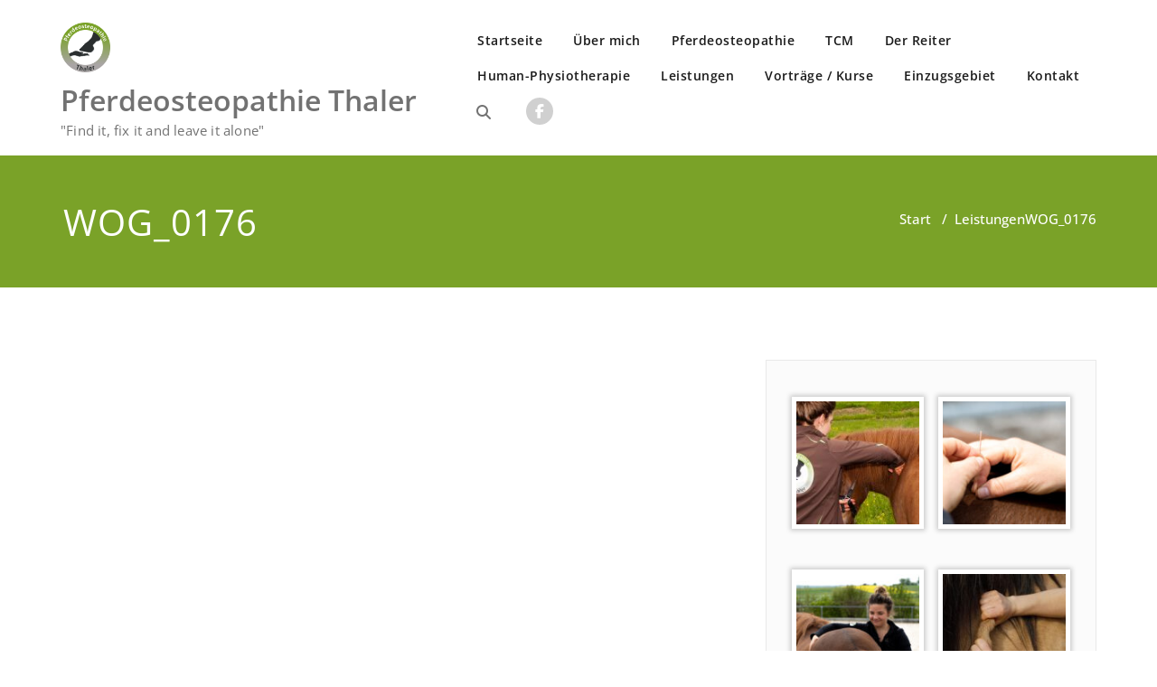

--- FILE ---
content_type: text/html; charset=UTF-8
request_url: https://pferdeosteopathie-thaler.de/leistungen-und-preise/wog_0176/
body_size: 43299
content:
<!DOCTYPE html>
<html lang="de" >
    <head>
        <meta charset="UTF-8">
        <meta http-equiv="X-UA-Compatible" content="IE=edge">
        <meta name="viewport" content="width=device-width, initial-scale=1">
        
                <style>
.custom-logo{width: 55px; height: auto;}
</style><meta name='robots' content='index, follow, max-image-preview:large, max-snippet:-1, max-video-preview:-1' />

	<!-- This site is optimized with the Yoast SEO plugin v26.8 - https://yoast.com/product/yoast-seo-wordpress/ -->
	<title>WOG_0176 - Pferdeosteopathie Thaler</title>
	<link rel="canonical" href="https://pferdeosteopathie-thaler.de/leistungen-und-preise/wog_0176/" />
	<meta property="og:locale" content="de_DE" />
	<meta property="og:type" content="article" />
	<meta property="og:title" content="WOG_0176 - Pferdeosteopathie Thaler" />
	<meta property="og:url" content="https://pferdeosteopathie-thaler.de/leistungen-und-preise/wog_0176/" />
	<meta property="og:site_name" content="Pferdeosteopathie Thaler" />
	<meta property="article:publisher" content="https://www.facebook.com/pferdeosteopathie.thaler" />
	<meta property="og:image" content="https://pferdeosteopathie-thaler.de/leistungen-und-preise/wog_0176" />
	<meta property="og:image:width" content="644" />
	<meta property="og:image:height" content="431" />
	<meta property="og:image:type" content="image/jpeg" />
	<meta name="twitter:card" content="summary_large_image" />
	<script type="application/ld+json" class="yoast-schema-graph">{"@context":"https://schema.org","@graph":[{"@type":"WebPage","@id":"https://pferdeosteopathie-thaler.de/leistungen-und-preise/wog_0176/","url":"https://pferdeosteopathie-thaler.de/leistungen-und-preise/wog_0176/","name":"WOG_0176 - Pferdeosteopathie Thaler","isPartOf":{"@id":"https://pferdeosteopathie-thaler.de/#website"},"primaryImageOfPage":{"@id":"https://pferdeosteopathie-thaler.de/leistungen-und-preise/wog_0176/#primaryimage"},"image":{"@id":"https://pferdeosteopathie-thaler.de/leistungen-und-preise/wog_0176/#primaryimage"},"thumbnailUrl":"https://pferdeosteopathie-thaler.de/wp-content/uploads/2019/07/WOG_0176.jpg","datePublished":"2019-07-07T11:16:06+00:00","breadcrumb":{"@id":"https://pferdeosteopathie-thaler.de/leistungen-und-preise/wog_0176/#breadcrumb"},"inLanguage":"de","potentialAction":[{"@type":"ReadAction","target":["https://pferdeosteopathie-thaler.de/leistungen-und-preise/wog_0176/"]}]},{"@type":"ImageObject","inLanguage":"de","@id":"https://pferdeosteopathie-thaler.de/leistungen-und-preise/wog_0176/#primaryimage","url":"https://pferdeosteopathie-thaler.de/wp-content/uploads/2019/07/WOG_0176.jpg","contentUrl":"https://pferdeosteopathie-thaler.de/wp-content/uploads/2019/07/WOG_0176.jpg","width":3872,"height":2592},{"@type":"BreadcrumbList","@id":"https://pferdeosteopathie-thaler.de/leistungen-und-preise/wog_0176/#breadcrumb","itemListElement":[{"@type":"ListItem","position":1,"name":"Startseite","item":"https://pferdeosteopathie-thaler.de/"},{"@type":"ListItem","position":2,"name":"Leistungen","item":"https://pferdeosteopathie-thaler.de/leistungen-und-preise/"},{"@type":"ListItem","position":3,"name":"WOG_0176"}]},{"@type":"WebSite","@id":"https://pferdeosteopathie-thaler.de/#website","url":"https://pferdeosteopathie-thaler.de/","name":"Pferdeosteopathie Thaler","description":"&quot;Find it, fix it and leave it alone&quot;","potentialAction":[{"@type":"SearchAction","target":{"@type":"EntryPoint","urlTemplate":"https://pferdeosteopathie-thaler.de/?s={search_term_string}"},"query-input":{"@type":"PropertyValueSpecification","valueRequired":true,"valueName":"search_term_string"}}],"inLanguage":"de"}]}</script>
	<!-- / Yoast SEO plugin. -->


<link rel="alternate" type="application/rss+xml" title="Pferdeosteopathie Thaler &raquo; Feed" href="https://pferdeosteopathie-thaler.de/feed/" />
<link rel="alternate" type="application/rss+xml" title="Pferdeosteopathie Thaler &raquo; Kommentar-Feed" href="https://pferdeosteopathie-thaler.de/comments/feed/" />
<link rel="alternate" title="oEmbed (JSON)" type="application/json+oembed" href="https://pferdeosteopathie-thaler.de/wp-json/oembed/1.0/embed?url=https%3A%2F%2Fpferdeosteopathie-thaler.de%2Fleistungen-und-preise%2Fwog_0176%2F" />
<link rel="alternate" title="oEmbed (XML)" type="text/xml+oembed" href="https://pferdeosteopathie-thaler.de/wp-json/oembed/1.0/embed?url=https%3A%2F%2Fpferdeosteopathie-thaler.de%2Fleistungen-und-preise%2Fwog_0176%2F&#038;format=xml" />
<style id='wp-img-auto-sizes-contain-inline-css' type='text/css'>
img:is([sizes=auto i],[sizes^="auto," i]){contain-intrinsic-size:3000px 1500px}
/*# sourceURL=wp-img-auto-sizes-contain-inline-css */
</style>
<link rel='stylesheet' id='appointment-theme-fonts-css' href='https://pferdeosteopathie-thaler.de/wp-content/fonts/cbcae47d451ff9eac2f84686d5d74ceb.css?ver=20201110' type='text/css' media='all' />
<style id='wp-emoji-styles-inline-css' type='text/css'>

	img.wp-smiley, img.emoji {
		display: inline !important;
		border: none !important;
		box-shadow: none !important;
		height: 1em !important;
		width: 1em !important;
		margin: 0 0.07em !important;
		vertical-align: -0.1em !important;
		background: none !important;
		padding: 0 !important;
	}
/*# sourceURL=wp-emoji-styles-inline-css */
</style>
<style id='wp-block-library-inline-css' type='text/css'>
:root{--wp-block-synced-color:#7a00df;--wp-block-synced-color--rgb:122,0,223;--wp-bound-block-color:var(--wp-block-synced-color);--wp-editor-canvas-background:#ddd;--wp-admin-theme-color:#007cba;--wp-admin-theme-color--rgb:0,124,186;--wp-admin-theme-color-darker-10:#006ba1;--wp-admin-theme-color-darker-10--rgb:0,107,160.5;--wp-admin-theme-color-darker-20:#005a87;--wp-admin-theme-color-darker-20--rgb:0,90,135;--wp-admin-border-width-focus:2px}@media (min-resolution:192dpi){:root{--wp-admin-border-width-focus:1.5px}}.wp-element-button{cursor:pointer}:root .has-very-light-gray-background-color{background-color:#eee}:root .has-very-dark-gray-background-color{background-color:#313131}:root .has-very-light-gray-color{color:#eee}:root .has-very-dark-gray-color{color:#313131}:root .has-vivid-green-cyan-to-vivid-cyan-blue-gradient-background{background:linear-gradient(135deg,#00d084,#0693e3)}:root .has-purple-crush-gradient-background{background:linear-gradient(135deg,#34e2e4,#4721fb 50%,#ab1dfe)}:root .has-hazy-dawn-gradient-background{background:linear-gradient(135deg,#faaca8,#dad0ec)}:root .has-subdued-olive-gradient-background{background:linear-gradient(135deg,#fafae1,#67a671)}:root .has-atomic-cream-gradient-background{background:linear-gradient(135deg,#fdd79a,#004a59)}:root .has-nightshade-gradient-background{background:linear-gradient(135deg,#330968,#31cdcf)}:root .has-midnight-gradient-background{background:linear-gradient(135deg,#020381,#2874fc)}:root{--wp--preset--font-size--normal:16px;--wp--preset--font-size--huge:42px}.has-regular-font-size{font-size:1em}.has-larger-font-size{font-size:2.625em}.has-normal-font-size{font-size:var(--wp--preset--font-size--normal)}.has-huge-font-size{font-size:var(--wp--preset--font-size--huge)}.has-text-align-center{text-align:center}.has-text-align-left{text-align:left}.has-text-align-right{text-align:right}.has-fit-text{white-space:nowrap!important}#end-resizable-editor-section{display:none}.aligncenter{clear:both}.items-justified-left{justify-content:flex-start}.items-justified-center{justify-content:center}.items-justified-right{justify-content:flex-end}.items-justified-space-between{justify-content:space-between}.screen-reader-text{border:0;clip-path:inset(50%);height:1px;margin:-1px;overflow:hidden;padding:0;position:absolute;width:1px;word-wrap:normal!important}.screen-reader-text:focus{background-color:#ddd;clip-path:none;color:#444;display:block;font-size:1em;height:auto;left:5px;line-height:normal;padding:15px 23px 14px;text-decoration:none;top:5px;width:auto;z-index:100000}html :where(.has-border-color){border-style:solid}html :where([style*=border-top-color]){border-top-style:solid}html :where([style*=border-right-color]){border-right-style:solid}html :where([style*=border-bottom-color]){border-bottom-style:solid}html :where([style*=border-left-color]){border-left-style:solid}html :where([style*=border-width]){border-style:solid}html :where([style*=border-top-width]){border-top-style:solid}html :where([style*=border-right-width]){border-right-style:solid}html :where([style*=border-bottom-width]){border-bottom-style:solid}html :where([style*=border-left-width]){border-left-style:solid}html :where(img[class*=wp-image-]){height:auto;max-width:100%}:where(figure){margin:0 0 1em}html :where(.is-position-sticky){--wp-admin--admin-bar--position-offset:var(--wp-admin--admin-bar--height,0px)}@media screen and (max-width:600px){html :where(.is-position-sticky){--wp-admin--admin-bar--position-offset:0px}}

/*# sourceURL=wp-block-library-inline-css */
</style><style id='global-styles-inline-css' type='text/css'>
:root{--wp--preset--aspect-ratio--square: 1;--wp--preset--aspect-ratio--4-3: 4/3;--wp--preset--aspect-ratio--3-4: 3/4;--wp--preset--aspect-ratio--3-2: 3/2;--wp--preset--aspect-ratio--2-3: 2/3;--wp--preset--aspect-ratio--16-9: 16/9;--wp--preset--aspect-ratio--9-16: 9/16;--wp--preset--color--black: #000000;--wp--preset--color--cyan-bluish-gray: #abb8c3;--wp--preset--color--white: #ffffff;--wp--preset--color--pale-pink: #f78da7;--wp--preset--color--vivid-red: #cf2e2e;--wp--preset--color--luminous-vivid-orange: #ff6900;--wp--preset--color--luminous-vivid-amber: #fcb900;--wp--preset--color--light-green-cyan: #7bdcb5;--wp--preset--color--vivid-green-cyan: #00d084;--wp--preset--color--pale-cyan-blue: #8ed1fc;--wp--preset--color--vivid-cyan-blue: #0693e3;--wp--preset--color--vivid-purple: #9b51e0;--wp--preset--gradient--vivid-cyan-blue-to-vivid-purple: linear-gradient(135deg,rgb(6,147,227) 0%,rgb(155,81,224) 100%);--wp--preset--gradient--light-green-cyan-to-vivid-green-cyan: linear-gradient(135deg,rgb(122,220,180) 0%,rgb(0,208,130) 100%);--wp--preset--gradient--luminous-vivid-amber-to-luminous-vivid-orange: linear-gradient(135deg,rgb(252,185,0) 0%,rgb(255,105,0) 100%);--wp--preset--gradient--luminous-vivid-orange-to-vivid-red: linear-gradient(135deg,rgb(255,105,0) 0%,rgb(207,46,46) 100%);--wp--preset--gradient--very-light-gray-to-cyan-bluish-gray: linear-gradient(135deg,rgb(238,238,238) 0%,rgb(169,184,195) 100%);--wp--preset--gradient--cool-to-warm-spectrum: linear-gradient(135deg,rgb(74,234,220) 0%,rgb(151,120,209) 20%,rgb(207,42,186) 40%,rgb(238,44,130) 60%,rgb(251,105,98) 80%,rgb(254,248,76) 100%);--wp--preset--gradient--blush-light-purple: linear-gradient(135deg,rgb(255,206,236) 0%,rgb(152,150,240) 100%);--wp--preset--gradient--blush-bordeaux: linear-gradient(135deg,rgb(254,205,165) 0%,rgb(254,45,45) 50%,rgb(107,0,62) 100%);--wp--preset--gradient--luminous-dusk: linear-gradient(135deg,rgb(255,203,112) 0%,rgb(199,81,192) 50%,rgb(65,88,208) 100%);--wp--preset--gradient--pale-ocean: linear-gradient(135deg,rgb(255,245,203) 0%,rgb(182,227,212) 50%,rgb(51,167,181) 100%);--wp--preset--gradient--electric-grass: linear-gradient(135deg,rgb(202,248,128) 0%,rgb(113,206,126) 100%);--wp--preset--gradient--midnight: linear-gradient(135deg,rgb(2,3,129) 0%,rgb(40,116,252) 100%);--wp--preset--font-size--small: 13px;--wp--preset--font-size--medium: 20px;--wp--preset--font-size--large: 36px;--wp--preset--font-size--x-large: 42px;--wp--preset--spacing--20: 0.44rem;--wp--preset--spacing--30: 0.67rem;--wp--preset--spacing--40: 1rem;--wp--preset--spacing--50: 1.5rem;--wp--preset--spacing--60: 2.25rem;--wp--preset--spacing--70: 3.38rem;--wp--preset--spacing--80: 5.06rem;--wp--preset--shadow--natural: 6px 6px 9px rgba(0, 0, 0, 0.2);--wp--preset--shadow--deep: 12px 12px 50px rgba(0, 0, 0, 0.4);--wp--preset--shadow--sharp: 6px 6px 0px rgba(0, 0, 0, 0.2);--wp--preset--shadow--outlined: 6px 6px 0px -3px rgb(255, 255, 255), 6px 6px rgb(0, 0, 0);--wp--preset--shadow--crisp: 6px 6px 0px rgb(0, 0, 0);}:where(.is-layout-flex){gap: 0.5em;}:where(.is-layout-grid){gap: 0.5em;}body .is-layout-flex{display: flex;}.is-layout-flex{flex-wrap: wrap;align-items: center;}.is-layout-flex > :is(*, div){margin: 0;}body .is-layout-grid{display: grid;}.is-layout-grid > :is(*, div){margin: 0;}:where(.wp-block-columns.is-layout-flex){gap: 2em;}:where(.wp-block-columns.is-layout-grid){gap: 2em;}:where(.wp-block-post-template.is-layout-flex){gap: 1.25em;}:where(.wp-block-post-template.is-layout-grid){gap: 1.25em;}.has-black-color{color: var(--wp--preset--color--black) !important;}.has-cyan-bluish-gray-color{color: var(--wp--preset--color--cyan-bluish-gray) !important;}.has-white-color{color: var(--wp--preset--color--white) !important;}.has-pale-pink-color{color: var(--wp--preset--color--pale-pink) !important;}.has-vivid-red-color{color: var(--wp--preset--color--vivid-red) !important;}.has-luminous-vivid-orange-color{color: var(--wp--preset--color--luminous-vivid-orange) !important;}.has-luminous-vivid-amber-color{color: var(--wp--preset--color--luminous-vivid-amber) !important;}.has-light-green-cyan-color{color: var(--wp--preset--color--light-green-cyan) !important;}.has-vivid-green-cyan-color{color: var(--wp--preset--color--vivid-green-cyan) !important;}.has-pale-cyan-blue-color{color: var(--wp--preset--color--pale-cyan-blue) !important;}.has-vivid-cyan-blue-color{color: var(--wp--preset--color--vivid-cyan-blue) !important;}.has-vivid-purple-color{color: var(--wp--preset--color--vivid-purple) !important;}.has-black-background-color{background-color: var(--wp--preset--color--black) !important;}.has-cyan-bluish-gray-background-color{background-color: var(--wp--preset--color--cyan-bluish-gray) !important;}.has-white-background-color{background-color: var(--wp--preset--color--white) !important;}.has-pale-pink-background-color{background-color: var(--wp--preset--color--pale-pink) !important;}.has-vivid-red-background-color{background-color: var(--wp--preset--color--vivid-red) !important;}.has-luminous-vivid-orange-background-color{background-color: var(--wp--preset--color--luminous-vivid-orange) !important;}.has-luminous-vivid-amber-background-color{background-color: var(--wp--preset--color--luminous-vivid-amber) !important;}.has-light-green-cyan-background-color{background-color: var(--wp--preset--color--light-green-cyan) !important;}.has-vivid-green-cyan-background-color{background-color: var(--wp--preset--color--vivid-green-cyan) !important;}.has-pale-cyan-blue-background-color{background-color: var(--wp--preset--color--pale-cyan-blue) !important;}.has-vivid-cyan-blue-background-color{background-color: var(--wp--preset--color--vivid-cyan-blue) !important;}.has-vivid-purple-background-color{background-color: var(--wp--preset--color--vivid-purple) !important;}.has-black-border-color{border-color: var(--wp--preset--color--black) !important;}.has-cyan-bluish-gray-border-color{border-color: var(--wp--preset--color--cyan-bluish-gray) !important;}.has-white-border-color{border-color: var(--wp--preset--color--white) !important;}.has-pale-pink-border-color{border-color: var(--wp--preset--color--pale-pink) !important;}.has-vivid-red-border-color{border-color: var(--wp--preset--color--vivid-red) !important;}.has-luminous-vivid-orange-border-color{border-color: var(--wp--preset--color--luminous-vivid-orange) !important;}.has-luminous-vivid-amber-border-color{border-color: var(--wp--preset--color--luminous-vivid-amber) !important;}.has-light-green-cyan-border-color{border-color: var(--wp--preset--color--light-green-cyan) !important;}.has-vivid-green-cyan-border-color{border-color: var(--wp--preset--color--vivid-green-cyan) !important;}.has-pale-cyan-blue-border-color{border-color: var(--wp--preset--color--pale-cyan-blue) !important;}.has-vivid-cyan-blue-border-color{border-color: var(--wp--preset--color--vivid-cyan-blue) !important;}.has-vivid-purple-border-color{border-color: var(--wp--preset--color--vivid-purple) !important;}.has-vivid-cyan-blue-to-vivid-purple-gradient-background{background: var(--wp--preset--gradient--vivid-cyan-blue-to-vivid-purple) !important;}.has-light-green-cyan-to-vivid-green-cyan-gradient-background{background: var(--wp--preset--gradient--light-green-cyan-to-vivid-green-cyan) !important;}.has-luminous-vivid-amber-to-luminous-vivid-orange-gradient-background{background: var(--wp--preset--gradient--luminous-vivid-amber-to-luminous-vivid-orange) !important;}.has-luminous-vivid-orange-to-vivid-red-gradient-background{background: var(--wp--preset--gradient--luminous-vivid-orange-to-vivid-red) !important;}.has-very-light-gray-to-cyan-bluish-gray-gradient-background{background: var(--wp--preset--gradient--very-light-gray-to-cyan-bluish-gray) !important;}.has-cool-to-warm-spectrum-gradient-background{background: var(--wp--preset--gradient--cool-to-warm-spectrum) !important;}.has-blush-light-purple-gradient-background{background: var(--wp--preset--gradient--blush-light-purple) !important;}.has-blush-bordeaux-gradient-background{background: var(--wp--preset--gradient--blush-bordeaux) !important;}.has-luminous-dusk-gradient-background{background: var(--wp--preset--gradient--luminous-dusk) !important;}.has-pale-ocean-gradient-background{background: var(--wp--preset--gradient--pale-ocean) !important;}.has-electric-grass-gradient-background{background: var(--wp--preset--gradient--electric-grass) !important;}.has-midnight-gradient-background{background: var(--wp--preset--gradient--midnight) !important;}.has-small-font-size{font-size: var(--wp--preset--font-size--small) !important;}.has-medium-font-size{font-size: var(--wp--preset--font-size--medium) !important;}.has-large-font-size{font-size: var(--wp--preset--font-size--large) !important;}.has-x-large-font-size{font-size: var(--wp--preset--font-size--x-large) !important;}
/*# sourceURL=global-styles-inline-css */
</style>

<style id='classic-theme-styles-inline-css' type='text/css'>
/*! This file is auto-generated */
.wp-block-button__link{color:#fff;background-color:#32373c;border-radius:9999px;box-shadow:none;text-decoration:none;padding:calc(.667em + 2px) calc(1.333em + 2px);font-size:1.125em}.wp-block-file__button{background:#32373c;color:#fff;text-decoration:none}
/*# sourceURL=/wp-includes/css/classic-themes.min.css */
</style>
<link rel='stylesheet' id='contact-form-7-css' href='https://pferdeosteopathie-thaler.de/wp-content/plugins/contact-form-7/includes/css/styles.css?ver=6.1.4' type='text/css' media='all' />
<link rel='stylesheet' id='cryptx-styles-css' href='https://pferdeosteopathie-thaler.de/wp-content/plugins/cryptx/css/cryptx.css?ver=6.9' type='text/css' media='all' />
<link rel='stylesheet' id='vscf-styles-css' href='https://pferdeosteopathie-thaler.de/wp-content/plugins/very-simple-contact-form/css/vscf-style.min.css?ver=6.9' type='text/css' media='all' />
<link rel='stylesheet' id='appointment-style-css' href='https://pferdeosteopathie-thaler.de/wp-content/themes/appointment-green/style.css?ver=6.9' type='text/css' media='all' />
<link rel='stylesheet' id='appointment-bootstrap-css-css' href='https://pferdeosteopathie-thaler.de/wp-content/themes/appointment/css/bootstrap.css?ver=6.9' type='text/css' media='all' />
<link rel='stylesheet' id='appointment-menu-css-css' href='https://pferdeosteopathie-thaler.de/wp-content/themes/appointment/css/theme-menu.css?ver=6.9' type='text/css' media='all' />
<link rel='stylesheet' id='appointment-element-css-css' href='https://pferdeosteopathie-thaler.de/wp-content/themes/appointment/css/element.css?ver=6.9' type='text/css' media='all' />
<link rel='stylesheet' id='appointment-font-awesome-min-css' href='https://pferdeosteopathie-thaler.de/wp-content/themes/appointment/css/font-awesome/css/all.min.css?ver=6.9' type='text/css' media='all' />
<link rel='stylesheet' id='appointment-media-responsive-css-css' href='https://pferdeosteopathie-thaler.de/wp-content/themes/appointment/css/media-responsive.css?ver=6.9' type='text/css' media='all' />
<link rel='stylesheet' id='appointment-green-parent-style-css' href='https://pferdeosteopathie-thaler.de/wp-content/themes/appointment/style.css?ver=6.9' type='text/css' media='all' />
<link rel='stylesheet' id='bootstrap-style-css' href='https://pferdeosteopathie-thaler.de/wp-content/themes/appointment/css/bootstrap.css?ver=6.9' type='text/css' media='all' />
<link rel='stylesheet' id='appointment-green-theme-menu-css' href='https://pferdeosteopathie-thaler.de/wp-content/themes/appointment/css/theme-menu.css?ver=6.9' type='text/css' media='all' />
<link rel='stylesheet' id='appointment-green-default-css-css' href='https://pferdeosteopathie-thaler.de/wp-content/themes/appointment-green/css/default.css?ver=6.9' type='text/css' media='all' />
<link rel='stylesheet' id='appointment-green-element-style-css' href='https://pferdeosteopathie-thaler.de/wp-content/themes/appointment/css/element.css?ver=6.9' type='text/css' media='all' />
<link rel='stylesheet' id='appointment-green-media-responsive-css' href='https://pferdeosteopathie-thaler.de/wp-content/themes/appointment/css/media-responsive.css?ver=6.9' type='text/css' media='all' />
<script type="text/javascript" src="https://pferdeosteopathie-thaler.de/wp-content/plugins/cryptx/js/cryptx.min.js?ver=6.9" id="cryptx-js-js"></script>
<script type="text/javascript" src="https://pferdeosteopathie-thaler.de/wp-includes/js/jquery/jquery.min.js?ver=3.7.1" id="jquery-core-js"></script>
<script type="text/javascript" src="https://pferdeosteopathie-thaler.de/wp-includes/js/jquery/jquery-migrate.min.js?ver=3.4.1" id="jquery-migrate-js"></script>
<script type="text/javascript" src="https://pferdeosteopathie-thaler.de/wp-content/themes/appointment/js/bootstrap.bundle.min.js?ver=6.9" id="appointment-bootstrap-js-js"></script>
<script type="text/javascript" src="https://pferdeosteopathie-thaler.de/wp-content/themes/appointment/js/menu/menu.js?ver=6.9" id="appointment-menu-js-js"></script>
<script type="text/javascript" src="https://pferdeosteopathie-thaler.de/wp-content/themes/appointment/js/page-scroll.js?ver=6.9" id="appointment-page-scroll-js-js"></script>
<script type="text/javascript" src="https://pferdeosteopathie-thaler.de/wp-content/themes/appointment/js/carousel.js?ver=6.9" id="appointment-carousel-js-js"></script>
<link rel="https://api.w.org/" href="https://pferdeosteopathie-thaler.de/wp-json/" /><link rel="alternate" title="JSON" type="application/json" href="https://pferdeosteopathie-thaler.de/wp-json/wp/v2/media/735" /><link rel="EditURI" type="application/rsd+xml" title="RSD" href="https://pferdeosteopathie-thaler.de/xmlrpc.php?rsd" />
<meta name="generator" content="WordPress 6.9" />
<link rel='shortlink' href='https://pferdeosteopathie-thaler.de/?p=735' />
    <style >
        .service-section .elementor-inner-column:hover .elementor-widget-container .elementor-icon-wrapper .elementor-icon svg,
        .service-column .elementor-inner-column:hover .elementor-widget-container .elementor-icon-wrapper .elementor-icon svg {
            fill: #FFFFFF ;
        }
    </style>
<link rel="icon" href="https://pferdeosteopathie-thaler.de/wp-content/uploads/2018/04/cropped-Kiefergelenk-verkleinert-32x32.jpg" sizes="32x32" />
<link rel="icon" href="https://pferdeosteopathie-thaler.de/wp-content/uploads/2018/04/cropped-Kiefergelenk-verkleinert-192x192.jpg" sizes="192x192" />
<link rel="apple-touch-icon" href="https://pferdeosteopathie-thaler.de/wp-content/uploads/2018/04/cropped-Kiefergelenk-verkleinert-180x180.jpg" />
<meta name="msapplication-TileImage" content="https://pferdeosteopathie-thaler.de/wp-content/uploads/2018/04/cropped-Kiefergelenk-verkleinert-270x270.jpg" />
    </head>
    <body class="attachment wp-singular attachment-template-default attachmentid-735 attachment-jpeg wp-custom-logo wp-theme-appointment wp-child-theme-appointment-green" >
                <a class="skip-link screen-reader-text" href="#wrap">Zum Inhalt springen</a> 
        <!--/Logo & Menu Section-->	
                <nav class="navbar navbar-default navbar-expand-lg">
            <div class="container">
                <!-- Brand and toggle get grouped for better mobile display -->
                <div class="navbar-header">

                    <a href="https://pferdeosteopathie-thaler.de/" class="navbar-brand" rel="home"><img width="4334" height="4334" src="https://pferdeosteopathie-thaler.de/wp-content/uploads/2018/07/cropped-Logo-Fertig-Vers-3-Quali-Hoch.png" class="custom-logo" alt="Pferdeosteopathie Thaler" decoding="async" fetchpriority="high" srcset="https://pferdeosteopathie-thaler.de/wp-content/uploads/2018/07/cropped-Logo-Fertig-Vers-3-Quali-Hoch.png 4334w, https://pferdeosteopathie-thaler.de/wp-content/uploads/2018/07/cropped-Logo-Fertig-Vers-3-Quali-Hoch-300x300.png 300w, https://pferdeosteopathie-thaler.de/wp-content/uploads/2018/07/cropped-Logo-Fertig-Vers-3-Quali-Hoch-644x644.png 644w, https://pferdeosteopathie-thaler.de/wp-content/uploads/2018/07/cropped-Logo-Fertig-Vers-3-Quali-Hoch-150x150.png 150w, https://pferdeosteopathie-thaler.de/wp-content/uploads/2018/07/cropped-Logo-Fertig-Vers-3-Quali-Hoch-768x768.png 768w, https://pferdeosteopathie-thaler.de/wp-content/uploads/2018/07/cropped-Logo-Fertig-Vers-3-Quali-Hoch-1536x1536.png 1536w, https://pferdeosteopathie-thaler.de/wp-content/uploads/2018/07/cropped-Logo-Fertig-Vers-3-Quali-Hoch-2048x2048.png 2048w" sizes="(max-width: 4334px) 100vw, 4334px" /></a>
                                                <div class="site-branding-text logo-link-url">

                            <h2 class="site-title" style="margin: 0px;" ><a class="navbar-brand" href="https://pferdeosteopathie-thaler.de/" rel="home" >

                                    <div class=appointment_title_head>
                                        Pferdeosteopathie Thaler                                    </div>
                                </a>
                            </h2>

                                                            <p class="site-description">&quot;Find it, fix it and leave it alone&quot;</p>
                                                    </div>
                    <button class="navbar-toggler" type="button" data-bs-toggle="collapse" data-bs-target="#bs-example-navbar-collapse-1" aria-controls="bs-example-navbar-collapse-1" aria-expanded="false" aria-label="Toggle navigation">
                       <span class="navbar-toggler-icon"></span>
                     </button>
                </div>

                
                <!-- Collect the nav links, forms, and other content for toggling -->
                <div class="collapse navbar-collapse" id="bs-example-navbar-collapse-1">
                    <ul id="menu-navigation" class="nav navbar-nav ms-auto"><li id="menu-item-25" class="menu-item menu-item-type-custom menu-item-object-custom menu-item-home menu-item-25"><a href="http://pferdeosteopathie-thaler.de">Startseite</a></li>
<li id="menu-item-32" class="menu-item menu-item-type-post_type menu-item-object-page menu-item-32"><a href="https://pferdeosteopathie-thaler.de/ueber-mich/">Über mich</a></li>
<li id="menu-item-31" class="menu-item menu-item-type-post_type menu-item-object-page menu-item-31"><a href="https://pferdeosteopathie-thaler.de/pferdeosteopathie/">Pferdeosteopathie</a></li>
<li id="menu-item-22900" class="menu-item menu-item-type-post_type menu-item-object-page menu-item-22900"><a href="https://pferdeosteopathie-thaler.de/tcm/">TCM</a></li>
<li id="menu-item-361" class="menu-item menu-item-type-post_type menu-item-object-page menu-item-361"><a href="https://pferdeosteopathie-thaler.de/der-reiter/">Der Reiter</a></li>
<li id="menu-item-605" class="menu-item menu-item-type-post_type menu-item-object-page menu-item-605"><a href="https://pferdeosteopathie-thaler.de/human-physiotherapie/">Human-Physiotherapie</a></li>
<li id="menu-item-26" class="menu-item menu-item-type-post_type menu-item-object-page menu-item-26"><a href="https://pferdeosteopathie-thaler.de/leistungen-und-preise/">Leistungen</a></li>
<li id="menu-item-30" class="menu-item menu-item-type-post_type menu-item-object-page menu-item-30"><a href="https://pferdeosteopathie-thaler.de/vortraege-kurse/">Vorträge / Kurse</a></li>
<li id="menu-item-27" class="menu-item menu-item-type-post_type menu-item-object-page menu-item-27"><a href="https://pferdeosteopathie-thaler.de/einzugsgebiet/">Einzugsgebiet</a></li>
<li id="menu-item-29" class="menu-item menu-item-type-post_type menu-item-object-page menu-item-29"><a href="https://pferdeosteopathie-thaler.de/kontakt/">Kontakt</a></li>
<li><div class="ap header-module"><div class="search-bar">
                    <div class="search-box-outer">
                      <div class="dropdown">
                        <a href="#" title="Suchen" class="menu-item search-icon dropdown-toggle" aria-haspopup="true" aria-expanded="false">
                         <i class="fa fa-search"></i>
                         <span class="sub-arrow"></span>
                        </a>
                        <ul class="dropdown-menu pull-right search-panel" role="group" aria-hidden="true" aria-expanded="false">
                          <li class="dropdown-item panel-outer">
                            <div class="form-container">
                                <form method="get" autocomplete="off" class="search-form" action="https://pferdeosteopathie-thaler.de/">
                                    <label>
                                      <input type="search" class="menu-item search-field" placeholder="Search …" value="" name="s">
                                    </label>
                                    <input type="submit" class="menu-item search-submit header-toggle-search" value="Suchen">
                                </form>                   
                            </div>
                          </li>
                        </ul>
                      </div>
                    </div>
                  </div></li><ul class="head-contact-social"><li class="facebook"><a href="https://www.facebook.com/pferdeosteopathie.thaler"target="_blank"><i class="fa-brands fa-facebook-f"></i></a></li></ul></ul>                </div><!-- /.navbar-collapse -->
            </div><!-- /.container-fluid -->
        </nav>
         <div class="clearfix"></div><!-- Page Title Section -->
<div class="page-title-section">
    <div class="overlay">
        <div class="container">
            <div class="row">
                <div class="col-md-6">
                    <div class="page-title">
                        <h1>
                            WOG_0176                        </h1>
                    </div>
                </div>
                <div class="col-md-6">
                    <ul class="page-breadcrumb">
                        <li><a href="https://pferdeosteopathie-thaler.de/">Start</a> &nbsp &#47; &nbsp<a href="https://pferdeosteopathie-thaler.de/leistungen-und-preise/">Leistungen</a>  <li class="active">WOG_0176</li></li>                    </ul>
                </div>
            </div>
        </div>
    </div>
</div>
<!-- /Page Title Section -->
<div class="clearfix"></div>
<!-- Blog Section with Sidebar -->
<div class="page-builder" id="wrap">
	<div class="container">
		<div class="row">
			<!-- Blog Area -->
			<div class="col-md-8" >
						</div>
			<!-- /Blog Area -->			
			<!--Sidebar Area-->
			<div class="col-md-4">
				<div class="sidebar-section-right">
	<div class="sidebar-widget">
		<style type="text/css">
			#gallery-1 {
				margin: auto;
			}
			#gallery-1 .gallery-item {
				float: left;
				margin-top: 10px;
				text-align: center;
				width: 50%;
			}
			#gallery-1 img {
				border: 2px solid #cfcfcf;
			}
			#gallery-1 .gallery-caption {
				margin-left: 0;
			}
			/* see gallery_shortcode() in wp-includes/media.php */
		</style>
		<div id='gallery-1' class='gallery galleryid-735 gallery-columns-2 gallery-size-thumbnail'><dl class='gallery-item'>
			<dt class='gallery-icon landscape'>
				<img width="150" height="150" src="https://pferdeosteopathie-thaler.de/wp-content/uploads/2019/09/Banner-2-150x150.jpg" class="attachment-thumbnail size-thumbnail" alt="" decoding="async" />
			</dt></dl><dl class='gallery-item'>
			<dt class='gallery-icon landscape'>
				<img width="150" height="150" src="https://pferdeosteopathie-thaler.de/wp-content/uploads/2021/07/3W1C9013-150x150.jpg" class="attachment-thumbnail size-thumbnail" alt="" decoding="async" />
			</dt></dl><br style="clear: both" /><dl class='gallery-item'>
			<dt class='gallery-icon landscape'>
				<img width="150" height="150" src="https://pferdeosteopathie-thaler.de/wp-content/uploads/2021/07/3W1C8937-150x150.jpg" class="attachment-thumbnail size-thumbnail" alt="" decoding="async" />
			</dt></dl><dl class='gallery-item'>
			<dt class='gallery-icon landscape'>
				<img width="150" height="150" src="https://pferdeosteopathie-thaler.de/wp-content/uploads/2018/06/Faszienbehandlung-150x150.jpg" class="attachment-thumbnail size-thumbnail" alt="" decoding="async" />
			</dt></dl><br style="clear: both" /><dl class='gallery-item'>
			<dt class='gallery-icon landscape'>
				<img width="150" height="150" src="https://pferdeosteopathie-thaler.de/wp-content/uploads/2018/04/Hufgelenk-verkleinert-150x150.jpg" class="attachment-thumbnail size-thumbnail" alt="" decoding="async" />
			</dt></dl><dl class='gallery-item'>
			<dt class='gallery-icon landscape'>
				<img width="150" height="150" src="https://pferdeosteopathie-thaler.de/wp-content/uploads/2019/09/WOG_0222-quadratisch-web-150x150.jpg" class="attachment-thumbnail size-thumbnail" alt="" decoding="async" srcset="https://pferdeosteopathie-thaler.de/wp-content/uploads/2019/09/WOG_0222-quadratisch-web-150x150.jpg 150w, https://pferdeosteopathie-thaler.de/wp-content/uploads/2019/09/WOG_0222-quadratisch-web-300x300.jpg 300w, https://pferdeosteopathie-thaler.de/wp-content/uploads/2019/09/WOG_0222-quadratisch-web-768x768.jpg 768w, https://pferdeosteopathie-thaler.de/wp-content/uploads/2019/09/WOG_0222-quadratisch-web-644x644.jpg 644w" sizes="(max-width: 150px) 100vw, 150px" />
			</dt></dl><br style="clear: both" /><dl class='gallery-item'>
			<dt class='gallery-icon landscape'>
				<img width="150" height="150" src="https://pferdeosteopathie-thaler.de/wp-content/uploads/2020/12/IMG-20201209-WA0021-150x150.jpg" class="attachment-thumbnail size-thumbnail" alt="" decoding="async" />
			</dt></dl><dl class='gallery-item'>
			<dt class='gallery-icon landscape'>
				<img width="150" height="150" src="https://pferdeosteopathie-thaler.de/wp-content/uploads/2023/05/3W1C9066-150x150.jpg" class="attachment-thumbnail size-thumbnail" alt="" decoding="async" />
			</dt></dl><br style="clear: both" />
		</div>
</div></div>
			</div>
			<!--Sidebar Area-->
		</div>
	</div>
</div>
<!-- /Blog Section with Sidebar -->
<!-- Footer Section -->
    <div class="footer-section">
        <div class="container">
            <div class="row footer-widget-section">
                <div class="col-md-3 col-sm-6 footer-widget-column"><div class="menu-rechtliches-container"><ul id="menu-rechtliches" class="menu"><li id="menu-item-6780" class="menu-item menu-item-type-post_type menu-item-object-page menu-item-6780"><a href="https://pferdeosteopathie-thaler.de/downloads/">Downloads</a></li>
<li id="menu-item-39" class="menu-item menu-item-type-post_type menu-item-object-page menu-item-39"><a href="https://pferdeosteopathie-thaler.de/impressumg/">Impressum</a></li>
<li id="menu-item-45" class="menu-item menu-item-type-post_type menu-item-object-page menu-item-privacy-policy menu-item-45"><a rel="privacy-policy" href="https://pferdeosteopathie-thaler.de/datenschutzerklaerung/">Datenschutzerklärung</a></li>
<li id="menu-item-6832" class="menu-item menu-item-type-post_type menu-item-object-page menu-item-6832"><a href="https://pferdeosteopathie-thaler.de/intern/">Übungsempfehlungen (passwortgeschützt)</a></li>
</ul></div></div>            <div class="clearfix"></div>
        </div>
    </div>
</div>
<!-- /Footer Section -->
<div class="clearfix"></div>
<!-- Footer Copyright Section -->
<div class="footer-copyright-section">
    <div class="container">
        <div class="row">
            <div class="col-md-8">
                            </div>
                            <div class="col-md-4">
                    <ul class="footer-contact-social">
                                                    <li class="facebook"><a href="https://www.facebook.com/pferdeosteopathie.thaler" target='_blank' ><i class="fa-brands fa-facebook-f"></i></a></li>
                                                                    </ul>
                </div>
                    </div>
    </div>
</div>
<!-- /Footer Copyright Section -->
<!--Scroll To Top-->
<a href="#" class="hc_scrollup"><i class="fa fa-chevron-up"></i></a>
<!--/Scroll To Top-->
<script type="speculationrules">
{"prefetch":[{"source":"document","where":{"and":[{"href_matches":"/*"},{"not":{"href_matches":["/wp-*.php","/wp-admin/*","/wp-content/uploads/*","/wp-content/*","/wp-content/plugins/*","/wp-content/themes/appointment-green/*","/wp-content/themes/appointment/*","/*\\?(.+)"]}},{"not":{"selector_matches":"a[rel~=\"nofollow\"]"}},{"not":{"selector_matches":".no-prefetch, .no-prefetch a"}}]},"eagerness":"conservative"}]}
</script>
    <script>
    /(trident|msie)/i.test(navigator.userAgent)&&document.getElementById&&window.addEventListener&&window.addEventListener("hashchange",function(){var t,e=location.hash.substring(1);/^[A-z0-9_-]+$/.test(e)&&(t=document.getElementById(e))&&(/^(?:a|select|input|button|textarea)$/i.test(t.tagName)||(t.tabIndex=-1),t.focus())},!1);
    </script>
    <script type="text/javascript" src="https://pferdeosteopathie-thaler.de/wp-includes/js/dist/hooks.min.js?ver=dd5603f07f9220ed27f1" id="wp-hooks-js"></script>
<script type="text/javascript" src="https://pferdeosteopathie-thaler.de/wp-includes/js/dist/i18n.min.js?ver=c26c3dc7bed366793375" id="wp-i18n-js"></script>
<script type="text/javascript" id="wp-i18n-js-after">
/* <![CDATA[ */
wp.i18n.setLocaleData( { 'text direction\u0004ltr': [ 'ltr' ] } );
//# sourceURL=wp-i18n-js-after
/* ]]> */
</script>
<script type="text/javascript" src="https://pferdeosteopathie-thaler.de/wp-content/plugins/contact-form-7/includes/swv/js/index.js?ver=6.1.4" id="swv-js"></script>
<script type="text/javascript" id="contact-form-7-js-translations">
/* <![CDATA[ */
( function( domain, translations ) {
	var localeData = translations.locale_data[ domain ] || translations.locale_data.messages;
	localeData[""].domain = domain;
	wp.i18n.setLocaleData( localeData, domain );
} )( "contact-form-7", {"translation-revision-date":"2025-10-26 03:28:49+0000","generator":"GlotPress\/4.0.3","domain":"messages","locale_data":{"messages":{"":{"domain":"messages","plural-forms":"nplurals=2; plural=n != 1;","lang":"de"},"This contact form is placed in the wrong place.":["Dieses Kontaktformular wurde an der falschen Stelle platziert."],"Error:":["Fehler:"]}},"comment":{"reference":"includes\/js\/index.js"}} );
//# sourceURL=contact-form-7-js-translations
/* ]]> */
</script>
<script type="text/javascript" id="contact-form-7-js-before">
/* <![CDATA[ */
var wpcf7 = {
    "api": {
        "root": "https:\/\/pferdeosteopathie-thaler.de\/wp-json\/",
        "namespace": "contact-form-7\/v1"
    }
};
//# sourceURL=contact-form-7-js-before
/* ]]> */
</script>
<script type="text/javascript" src="https://pferdeosteopathie-thaler.de/wp-content/plugins/contact-form-7/includes/js/index.js?ver=6.1.4" id="contact-form-7-js"></script>
<script type="text/javascript" src="https://pferdeosteopathie-thaler.de/wp-content/plugins/very-simple-contact-form/js/vscf-scripts.js?ver=6.9" id="vscf-scripts-js"></script>
<script type="text/javascript" src="https://pferdeosteopathie-thaler.de/wp-includes/js/comment-reply.min.js?ver=6.9" id="comment-reply-js" async="async" data-wp-strategy="async" fetchpriority="low"></script>
<script id="wp-emoji-settings" type="application/json">
{"baseUrl":"https://s.w.org/images/core/emoji/17.0.2/72x72/","ext":".png","svgUrl":"https://s.w.org/images/core/emoji/17.0.2/svg/","svgExt":".svg","source":{"concatemoji":"https://pferdeosteopathie-thaler.de/wp-includes/js/wp-emoji-release.min.js?ver=6.9"}}
</script>
<script type="module">
/* <![CDATA[ */
/*! This file is auto-generated */
const a=JSON.parse(document.getElementById("wp-emoji-settings").textContent),o=(window._wpemojiSettings=a,"wpEmojiSettingsSupports"),s=["flag","emoji"];function i(e){try{var t={supportTests:e,timestamp:(new Date).valueOf()};sessionStorage.setItem(o,JSON.stringify(t))}catch(e){}}function c(e,t,n){e.clearRect(0,0,e.canvas.width,e.canvas.height),e.fillText(t,0,0);t=new Uint32Array(e.getImageData(0,0,e.canvas.width,e.canvas.height).data);e.clearRect(0,0,e.canvas.width,e.canvas.height),e.fillText(n,0,0);const a=new Uint32Array(e.getImageData(0,0,e.canvas.width,e.canvas.height).data);return t.every((e,t)=>e===a[t])}function p(e,t){e.clearRect(0,0,e.canvas.width,e.canvas.height),e.fillText(t,0,0);var n=e.getImageData(16,16,1,1);for(let e=0;e<n.data.length;e++)if(0!==n.data[e])return!1;return!0}function u(e,t,n,a){switch(t){case"flag":return n(e,"\ud83c\udff3\ufe0f\u200d\u26a7\ufe0f","\ud83c\udff3\ufe0f\u200b\u26a7\ufe0f")?!1:!n(e,"\ud83c\udde8\ud83c\uddf6","\ud83c\udde8\u200b\ud83c\uddf6")&&!n(e,"\ud83c\udff4\udb40\udc67\udb40\udc62\udb40\udc65\udb40\udc6e\udb40\udc67\udb40\udc7f","\ud83c\udff4\u200b\udb40\udc67\u200b\udb40\udc62\u200b\udb40\udc65\u200b\udb40\udc6e\u200b\udb40\udc67\u200b\udb40\udc7f");case"emoji":return!a(e,"\ud83e\u1fac8")}return!1}function f(e,t,n,a){let r;const o=(r="undefined"!=typeof WorkerGlobalScope&&self instanceof WorkerGlobalScope?new OffscreenCanvas(300,150):document.createElement("canvas")).getContext("2d",{willReadFrequently:!0}),s=(o.textBaseline="top",o.font="600 32px Arial",{});return e.forEach(e=>{s[e]=t(o,e,n,a)}),s}function r(e){var t=document.createElement("script");t.src=e,t.defer=!0,document.head.appendChild(t)}a.supports={everything:!0,everythingExceptFlag:!0},new Promise(t=>{let n=function(){try{var e=JSON.parse(sessionStorage.getItem(o));if("object"==typeof e&&"number"==typeof e.timestamp&&(new Date).valueOf()<e.timestamp+604800&&"object"==typeof e.supportTests)return e.supportTests}catch(e){}return null}();if(!n){if("undefined"!=typeof Worker&&"undefined"!=typeof OffscreenCanvas&&"undefined"!=typeof URL&&URL.createObjectURL&&"undefined"!=typeof Blob)try{var e="postMessage("+f.toString()+"("+[JSON.stringify(s),u.toString(),c.toString(),p.toString()].join(",")+"));",a=new Blob([e],{type:"text/javascript"});const r=new Worker(URL.createObjectURL(a),{name:"wpTestEmojiSupports"});return void(r.onmessage=e=>{i(n=e.data),r.terminate(),t(n)})}catch(e){}i(n=f(s,u,c,p))}t(n)}).then(e=>{for(const n in e)a.supports[n]=e[n],a.supports.everything=a.supports.everything&&a.supports[n],"flag"!==n&&(a.supports.everythingExceptFlag=a.supports.everythingExceptFlag&&a.supports[n]);var t;a.supports.everythingExceptFlag=a.supports.everythingExceptFlag&&!a.supports.flag,a.supports.everything||((t=a.source||{}).concatemoji?r(t.concatemoji):t.wpemoji&&t.twemoji&&(r(t.twemoji),r(t.wpemoji)))});
//# sourceURL=https://pferdeosteopathie-thaler.de/wp-includes/js/wp-emoji-loader.min.js
/* ]]> */
</script>
</body>
</html>
